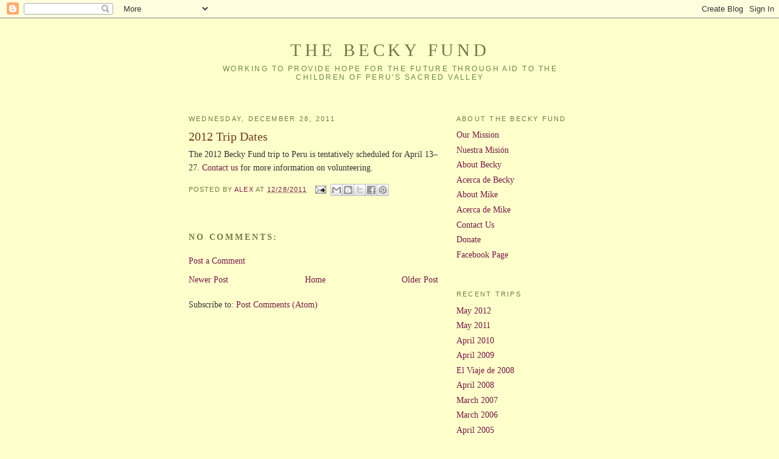

--- FILE ---
content_type: text/html; charset=UTF-8
request_url: http://www.thebeckyfund.org/b/stats?style=BLACK_TRANSPARENT&timeRange=ALL_TIME&token=APq4FmC2Jvqe40vyWWAVZidgSGE471NV3lNyP6WVecuPx1SMFWs5xz54neA02DrJ7FEh_U_Veqmq36-D-jH1ox8oPOuXsDs0EA
body_size: 262
content:
{"total":232672,"sparklineOptions":{"backgroundColor":{"fillOpacity":0.1,"fill":"#000000"},"series":[{"areaOpacity":0.3,"color":"#202020"}]},"sparklineData":[[0,18],[1,12],[2,34],[3,32],[4,27],[5,23],[6,23],[7,16],[8,16],[9,33],[10,34],[11,29],[12,17],[13,19],[14,27],[15,23],[16,38],[17,35],[18,44],[19,67],[20,15],[21,16],[22,14],[23,31],[24,87],[25,57],[26,33],[27,97],[28,76],[29,11]],"nextTickMs":3600000}